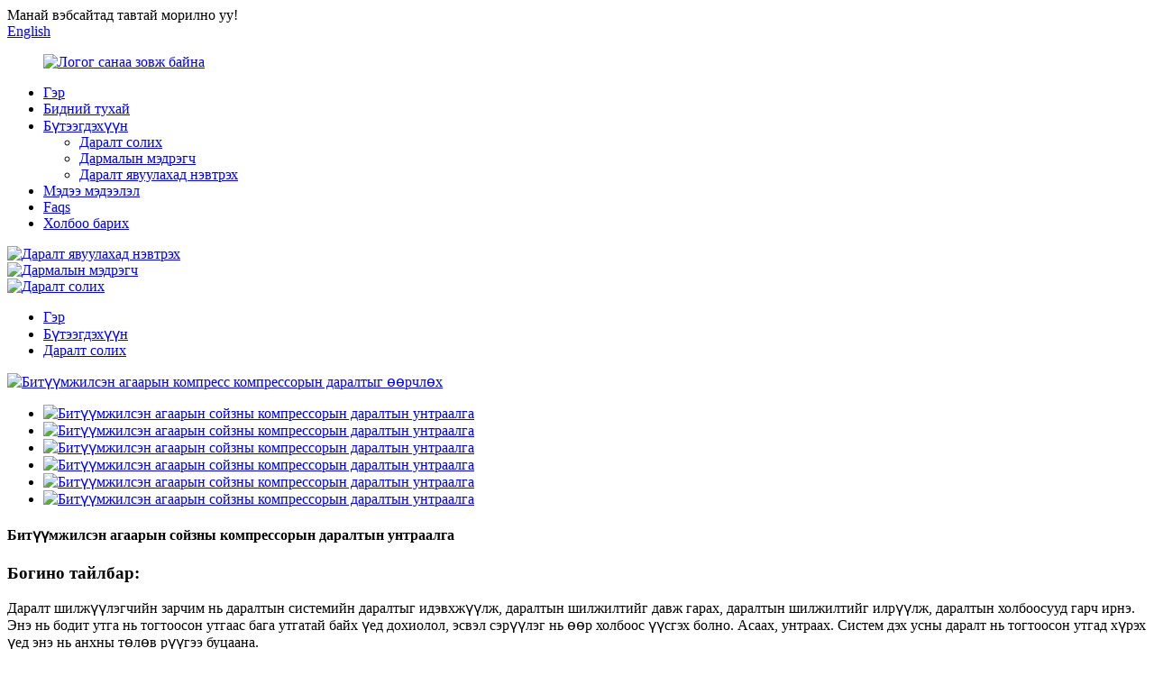

--- FILE ---
content_type: text/html
request_url: http://mn.ansi-sensor.com/sealed-airbrush-compressor-pressure-switch-product/
body_size: 16859
content:
<!DOCTYPE html> <html dir="ltr" lang="mn"> <head> <meta charset="UTF-8"/> <!-- Global site tag (gtag.js) - Google Analytics --> <script async src="https://www.googletagmanager.com/gtag/js?id=UA-212902319-71"></script> <script>
  window.dataLayer = window.dataLayer || [];
  function gtag(){dataLayer.push(arguments);}
  gtag('js', new Date());

  gtag('config', 'UA-212902319-71');
</script>  <meta http-equiv="Content-Type" content="text/html; charset=UTF-8" /> <title>Хятад битүүмжилсэн агаарын компресс компрессор даралтын унтраалга, ханган нийлүүлэгч | Болзигд</title> <meta property="fb:app_id" content="966242223397117" /> <meta name="viewport" content="width=device-width,initial-scale=1,minimum-scale=1,maximum-scale=1,user-scalable=no"> <link rel="apple-touch-icon-precomposed" href=""> <link rel="stylesheet" id="whatsappchat-css"  href="//www.globalso.top/whatsappchat/id_whatsappchat.css" type="text/css" media="all" /> <meta name="format-detection" content="telephone=no"> <meta name="apple-mobile-web-app-capable" content="yes"> <meta name="apple-mobile-web-app-status-bar-style" content="black"> <meta property="og:url" content="https://www.ansi-sensor.com/sealed-airbrush-compressor-pressure-switch-product/"/> <meta property="og:title" content="China Sealed airbrush compressor pressure switch manufacturers and suppliers | ANXIN" /> <meta property="og:description" content="1.Working pressure range: -100kpa～10Mpa, Parameter setting: The start and stop value of the pressure switch can be set according to customer requirements. All parameters are set in the factory , and cannot be adjusted after leaving the factory. If you need to adjust, please select the adjustable..."/> <meta property="og:type" content="product"/> <meta property="og:image" content="https://www.ansi-sensor.com/uploads/33.jpg"/> <meta property="og:site_name" content="https://www.ansi-sensor.com/"/> <link href="//cdn.globalso.com/ansi-sensor/style/global/style.css" rel="stylesheet" onload="this.onload=null;this.rel='stylesheet'"> <link href="//cdn.globalso.com/ansi-sensor/style/public/public.css" rel="stylesheet" onload="this.onload=null;this.rel='stylesheet'">  <link rel="shortcut icon" href="https://cdn.globalso.com/ansi-sensor/favicon1.ico" /> <meta name="author" content="gd-admin"/> <meta name="description" itemprop="description" content="1. Ажиллах даралтын хүрээ: -100KPA ~ 10MPA, Параметрийн тохиргоог үйлчлүүлэгчийн тохиргооны дагуу тохируулж болно. Бүгд" />  <meta name="keywords" itemprop="keywords" content="Агаарын хоолойг дарж агаарыг дарслах, агааржуулагчийн даралт солих, агаарын даралт унтраалга, ердийн даралтын унтраалгатай унтраалга, вакуум даралт шилж унтраа эсвэл даралт дарах шилжих унтраалттай, Venlate даралтын унтраалгатай унтраалга" />  <link rel="canonical" href="https://www.ansi-sensor.com/sealed-airbrush-compressor-pressure-switch-product/" />  <!-- Google Tag Manager --> <script>(function(w,d,s,l,i){w[l]=w[l]||[];w[l].push({'gtm.start':
new Date().getTime(),event:'gtm.js'});var f=d.getElementsByTagName(s)[0],
j=d.createElement(s),dl=l!='dataLayer'?'&l='+l:'';j.async=true;j.src=
'https://www.googletagmanager.com/gtm.js?id='+i+dl;f.parentNode.insertBefore(j,f);
})(window,document,'script','dataLayer','GTM-MT27N854');</script> <!-- End Google Tag Manager -->  <link href="//cdn.globalso.com/hide_search.css" rel="stylesheet"/><link href="//www.ansi-sensor.com/style/mn.html.css" rel="stylesheet"/><link rel="alternate" hreflang="mn" href="http://mn.ansi-sensor.com/" /></head> <body> <div class="container"> <header class="web_head">     <div class="head_top">       <div class="layout">         <div class="head_left">Манай вэбсайтад тавтай морилно уу!</div>         <div class="head_right">           <b id="btn-search" class="btn--search"></b>            <div class="change-language ensemble">   <div class="change-language-info">     <div class="change-language-title medium-title">        <div class="language-flag language-flag-en"><a href="https://www.ansi-sensor.com/"><b class="country-flag"></b><span>English</span> </a></div>        <b class="language-icon"></b>      </div> 	<div class="change-language-cont sub-content">         <div class="empty"></div>     </div>   </div> </div> <!--theme253-->                   </div>       </div>     </div>     <div class="head_layer">       <div class="layout">         <figure class="logo"><a href="/">                 <img src="https://cdn.globalso.com/ansi-sensor/logo.jpg" alt="Логог санаа зовж байна">                 </a></figure>         <nav class="nav_wrap">           <ul class="head_nav">         <li><a href="/">Гэр</a></li> <li><a href="/about-us/">Бидний тухай</a></li> <li class="current-post-ancestor current-menu-parent"><a href="/products/">Бүтээгдэхүүн</a> <ul class="sub-menu"> 	<li class="current-post-ancestor current-menu-parent"><a href="/pressure-switch/">Даралт солих</a></li> 	<li><a href="/pressure-sensor/">Дармалын мэдрэгч</a></li> 	<li><a href="/pressure-transmitter/">Даралт явуулахад нэвтрэх</a></li> </ul> </li> <li><a href="/news/">Мэдээ мэдээлэл</a></li> <li><a href="/faqs/">Faqs</a></li> <li><a href="/contact-us/">Холбоо барих</a></li>       </ul>         </nav>       </div>     </div>   </header><section class="head_slider">     <div class="swiper-wrapper">              <div class="swiper-slide"> <a href="/pressure-transmitter/"> <img src="https://cdn.globalso.com/ansi-sensor/anxin-223.jpg" alt="Даралт явуулахад нэвтрэх"/></a></div>             <div class="swiper-slide"> <a href="/pressure-sensor/"> <img src="https://cdn.globalso.com/ansi-sensor/anxin-115.jpg" alt="Дармалын мэдрэгч"/></a></div>             <div class="swiper-slide"> <a href="/pressure-switch/"> <img src="https://cdn.globalso.com/ansi-sensor/anxin-3.jpg" alt="Даралт солих"/></a></div>           </div>     <div class="slider_swiper_btns">       <div class="layout">         <div class="swiper-button-prev swiper-button-white"><span class="slide-page-box"></span></div>         <div class="swiper-button-next swiper-button-white"><span class="slide-page-box"></span></div>          </div>     </div>     <div class="slider_swiper_control">       <div class="layout">         <div class="swiper-pagination swiper-pagination-white"></div>       </div>     </div>   </section> <div class="path_bar">     <div class="layout">       <ul>        <li> <a itemprop="breadcrumb" href="/">Гэр</a></li><li> <a itemprop="breadcrumb" href="/products/" title="Products">Бүтээгдэхүүн</a> </li><li> <a itemprop="breadcrumb" href="/pressure-switch/" title="Pressure Switch">Даралт солих</a> </li></li>       </ul>     </div>   </div> <section class="web_main page_main">   <div class="layout">        <!-- product info -->       <section class="product-intro">         <div class="product-view" >            <!-- Piliang S-->                     <!-- Piliang E-->                     <div class="product-image"> <a class="cloud-zoom" id="zoom1" data-zoom="adjustX:0, adjustY:0" href="https://cdn.globalso.com/ansi-sensor/33.jpg"> <img src="https://cdn.globalso.com/ansi-sensor/33.jpg" itemprop="image" title="" alt="Битүүмжилсэн агаарын компресс компрессорын даралтыг өөрчлөх" style="width:100%" /></a> </div>                     <div class="image-additionals" style="position:relative; width:80%;">             <div class="image-additional">               <ul class="swiper-wrapper">                                 <li class="swiper-slide image-item current"> <a class="cloud-zoom-gallery item"  href="https://cdn.globalso.com/ansi-sensor/33.jpg" data-zoom="useZoom:zoom1, smallImage:https://cdn.globalso.com/ansi-sensor/33.jpg" title=""><img src="https://cdn.globalso.com/ansi-sensor/33.jpg" alt="Битүүмжилсэн агаарын сойзны компрессорын даралтын унтраалга" /></a> </li>                                 <li class="swiper-slide image-item"> <a class="cloud-zoom-gallery item"  href="https://cdn.globalso.com/ansi-sensor/DSC_00974.jpg" data-zoom="useZoom:zoom1, smallImage:https://cdn.globalso.com/ansi-sensor/DSC_00974.jpg" title=""><img src="https://cdn.globalso.com/ansi-sensor/DSC_00974.jpg" alt="Битүүмжилсэн агаарын сойзны компрессорын даралтын унтраалга" /></a> </li>                                 <li class="swiper-slide image-item"> <a class="cloud-zoom-gallery item"  href="https://cdn.globalso.com/ansi-sensor/DSC_0097.jpg" data-zoom="useZoom:zoom1, smallImage:https://cdn.globalso.com/ansi-sensor/DSC_0097.jpg" title=""><img src="https://cdn.globalso.com/ansi-sensor/DSC_0097.jpg" alt="Битүүмжилсэн агаарын сойзны компрессорын даралтын унтраалга" /></a> </li>                                 <li class="swiper-slide image-item"> <a class="cloud-zoom-gallery item"  href="https://cdn.globalso.com/ansi-sensor/DSC_00971.jpg" data-zoom="useZoom:zoom1, smallImage:https://cdn.globalso.com/ansi-sensor/DSC_00971.jpg" title=""><img src="https://cdn.globalso.com/ansi-sensor/DSC_00971.jpg" alt="Битүүмжилсэн агаарын сойзны компрессорын даралтын унтраалга" /></a> </li>                                 <li class="swiper-slide image-item"> <a class="cloud-zoom-gallery item"  href="https://cdn.globalso.com/ansi-sensor/DSC_00973.jpg" data-zoom="useZoom:zoom1, smallImage:https://cdn.globalso.com/ansi-sensor/DSC_00973.jpg" title=""><img src="https://cdn.globalso.com/ansi-sensor/DSC_00973.jpg" alt="Битүүмжилсэн агаарын сойзны компрессорын даралтын унтраалга" /></a> </li>                                 <li class="swiper-slide image-item"> <a class="cloud-zoom-gallery item"  href="https://cdn.globalso.com/ansi-sensor/6-8-60.jpg" data-zoom="useZoom:zoom1, smallImage:https://cdn.globalso.com/ansi-sensor/6-8-60.jpg" title=""><img src="https://cdn.globalso.com/ansi-sensor/6-8-60.jpg" alt="Битүүмжилсэн агаарын сойзны компрессорын даралтын унтраалга" /></a> </li>                               </ul>               <div class="swiper-pagination swiper-pagination-white"></div>             </div>             <div class="swiper-button-next swiper-button-white"></div>             <div class="swiper-button-prev swiper-button-white"></div>           </div>         </div>         <section class="product-summary">         <h1 class="page_title">Битүүмжилсэн агаарын сойзны компрессорын даралтын унтраалга</h1>           <div class="product-meta">             <h3>Богино тайлбар:</h3>             <div><p>Даралт шилжүүлэгчийн зарчим нь даралтын системийн даралтыг идэвхжүүлж, даралтын шилжилтийг давж гарах, даралтын шилжилтийг илрүүлж, даралтын холбоосууд гарч ирнэ. Энэ нь бодит утга нь тогтоосон утгаас бага утгатай байх үед дохиолол, эсвэл сэрүүлэг нь өөр холбоос үүсгэх болно. Асаах, унтраах. Систем дэх усны даралт нь тогтоосон утгад хүрэх үед энэ нь анхны төлөв рүүгээ буцаана.</p> </div>             <br />                                   </div>           <div class="product-btn-wrap"> <a href="javascript:" onclick="showMsgPop();" class="email">Бидэнд имэйл илгээх</a> <!--<a href="/downloadpdf.php?id=1645" target="_blank" rel="external nofollow"   class="pdf">Download as PDF</a>--> </div>           <div class="share-this">             <div class="addthis_sharing_toolbox"></div>             </div>         </section>       </section>       <section class="tab-content-wrap product-detail">         <div class="tab-title-bar detail-tabs">           <h2 class="tab-title title current"><span>Бүтээгдэхүүний дэлгэрэнгүй</span></h2>                                          <!--<h2 class="tab-title title"><span>FAQ</span></h2>-->                                         <h2 class="tab-title title"><span>Бүтээгдэхүүний бичиг</span></h2>                                          <h2 class="tab-title title"><span>Бичлэг</span></h2>                                                  </div>         <section class="tab-panel-wrap">           <section class="tab-panel disabled entry">             <section class="tab-panel-content">                                           <div class="fl-builder-content fl-builder-content-1645 fl-builder-content-primary fl-builder-global-templates-locked" data-post-id="1645"><div class="fl-row fl-row-full-width fl-row-bg-none fl-node-60dad8145f482" data-node="60dad8145f482"> 	<div class="fl-row-content-wrap"> 				<div class="fl-row-content fl-row-full-width fl-node-content"> 		 <div class="fl-col-group fl-node-60dad8146063d" data-node="60dad8146063d"> 			<div class="fl-col fl-node-60dad814607a3" data-node="60dad814607a3" style="width: 100%;"> 	<div class="fl-col-content fl-node-content"> 	<div class="fl-module fl-module-icon fl-node-60dad8404f1ae" data-node="60dad8404f1ae" data-animation-delay="0.0"> 	<div class="fl-module-content fl-node-content"> 		<div class="fl-icon-wrap"> 	<span class="fl-icon"> 				<i class="fi-list-thumbnails"></i>  			</span> 	 		<div class="fl-icon-text"> 				<p><span style="color: #ffffff;"><strong><span style="font-size: large;">Бүтээгдэхүүний параметрүүд</span></strong></span></p>			</div> 	</div> 	</div> </div>	</div> </div>	</div>  <div class="fl-col-group fl-node-60dad9342388f" data-node="60dad9342388f"> 			<div class="fl-col fl-node-60dad934239ce" data-node="60dad934239ce" style="width: 100%;"> 	<div class="fl-col-content fl-node-content"> 	<div class="fl-module fl-module-rich-text fl-node-60dad9342378c" data-node="60dad9342378c" data-animation-delay="0.0"> 	<div class="fl-module-content fl-node-content"> 		<div class="fl-rich-text"> 	<p><strong><span style="font-size: medium;"><span style="font-family: Helvetica;">1.</span>АЖЛЫН АЖИЛЛАГАА:</span></strong><span style="font-size: medium;"><span style="font-family: Helvetica;">-100KPA</span></span><span style="font-size: medium;"><span style="font-family: Helvetica;">~</span><span style="font-family: Helvetica;">10MPA,</span></span><span style="font-size: medium;">Параметрийн тохиргоо: Даралт шилжүүлэгчийн эхлэл, зогсоох үнэ цэнэ нь хэрэглэгчийн шаардлагын дагуу тохируулж болно. Бүх параметрүүдийг үйлдвэрт тохируулаад үйлдвэрээс гарсны дараа тохируулж болохгүй. Хэрэв та тохируулах шаардлагатай бол тохируулж болох даралт switc-г сонгоно уу</span></p> <p><span style="font-size: medium;"><strong>2. Даралтыг тэсрэх:</strong> <span style="font-family: Helvetica;">34.5mpa</span></span></p> <p><span style="font-size: medium;"><strong>3. Орчны температур:</strong>-30 ℃ ~ + 80 ℃</span></p> <p><span style="font-size: medium;"><strong>4. Системийн дунд зэргийн температур:</strong>-50 ℃ ~ ~ + 120 ℃,</span><span style="font-size: medium;">Холбоо барих маягт: Ер нь нээлттэй, хэвийн хаалттай, ганц туйл хоёр шон</span><span style="font-size: medium;">Цахилгаан интерфейс: Өөрчлөгдсөн, ихэвчлэн 1/8, 1/4, 7/16, 7/16 гэх мэт ашигладаг.</span></p> <p><span style="font-size: medium;"><strong><span style="font-family: Helvetica;">5</span>Байна уу. Цахилгаан тодорхойлолт:</strong>Ердийн цахилгаан хүчин чадал нь 24VAC, ердийн цахилгаан хүчинд 125VA ба ердийн цахилгаан хүчинд 375VA нь 120 / 240VAC байдаг</span></p> <p><span style="font-size: medium;"><strong><span style="font-family: Helvetica;">6.</span>Диэлектрик хүч:</strong>Терминал ба бүрхүүлийн хоорондох салгасан харилцагчдын хооронд ac700v / s up2000v / s</span></p> </div>	</div> </div>	</div> </div>	</div> 		</div> 	</div> </div><div class="fl-row fl-row-full-width fl-row-bg-none fl-node-60dadad272c5f" data-node="60dadad272c5f"> 	<div class="fl-row-content-wrap"> 				<div class="fl-row-content fl-row-full-width fl-node-content"> 		 <div class="fl-col-group fl-node-60dadad272f99" data-node="60dadad272f99"> 			<div class="fl-col fl-node-60dadad272fd8" data-node="60dadad272fd8" style="width: 100%;"> 	<div class="fl-col-content fl-node-content"> 	<div class="fl-module fl-module-icon fl-node-60dadad273015" data-node="60dadad273015" data-animation-delay="0.0"> 	<div class="fl-module-content fl-node-content"> 		<div class="fl-icon-wrap"> 	<span class="fl-icon"> 				<i class="fi-list-thumbnails"></i>  			</span> 	 		<div class="fl-icon-text"> 				<p><span style="color: #ffffff;"><strong><span style="font-size: large;">Бүтээгдэхүүний зураг</span></strong></span></p>			</div> 	</div> 	</div> </div>	</div> </div>	</div>  <div class="fl-col-group fl-node-615fb037d0ea0" data-node="615fb037d0ea0"> 			<div class="fl-col fl-node-615fb037d1145" data-node="615fb037d1145" style="width: 100%;"> 	<div class="fl-col-content fl-node-content"> 	<div class="fl-module fl-module-rich-text fl-node-615fb0344faee" data-node="615fb0344faee" data-animation-delay="0.0"> 	<div class="fl-module-content fl-node-content"> 		<div class="fl-rich-text"> 	<p><span style="font-size: medium;">Үйлчлүүлэгчийн шаардлагын дагуу эхлэх, зогсоох утгыг захиалах</span></p> </div>	</div> </div>	</div> </div>	</div>  <div class="fl-col-group fl-node-60dadad273052" data-node="60dadad273052"> 			<div class="fl-col fl-node-615fa68272bd4 fl-col-small" data-node="615fa68272bd4" style="width: 25%;"> 	<div class="fl-col-content fl-node-content"> 	<div class="fl-module fl-module-photo fl-node-60dc17d6b302b" data-node="60dc17d6b302b" data-animation-delay="0.0"> 	<div class="fl-module-content fl-node-content"> 		<div class="fl-photo fl-photo-align-center" itemscope itemtype="http://schema.org/ImageObject"> 	<div class="fl-photo-content fl-photo-img-jpg"> 				<img class="fl-photo-img wp-image-1649" src="//www.ansi-sensor.com/uploads/DSC_00974.jpg" alt="https://www.s.ansieiesor.com/seale-air-air-airbressor-compressorure-prompressure- СУРГУУЛЬ- СУРГУУЛЬ- СУРГАЛТ- СУРГАЛТ-" itemprop="image"  /> 		     			</div> 	</div>	</div> </div>	</div> </div>			<div class="fl-col fl-node-615fa67feaf2b fl-col-small" data-node="615fa67feaf2b" style="width: 25%;"> 	<div class="fl-col-content fl-node-content"> 	<div class="fl-module fl-module-photo fl-node-60dc17f581c28" data-node="60dc17f581c28" data-animation-delay="0.0"> 	<div class="fl-module-content fl-node-content"> 		<div class="fl-photo fl-photo-align-center" itemscope itemtype="http://schema.org/ImageObject"> 	<div class="fl-photo-content fl-photo-img-jpg"> 				<img class="fl-photo-img wp-image-1653" src="//www.ansi-sensor.com/uploads/DSC_0086.jpg" alt="https://www.s.ansieiesor.com/seale-air-air-airbressor-compressorure-prompressure- СУРГУУЛЬ- СУРГУУЛЬ- СУРГАЛТ- СУРГАЛТ-" itemprop="image"  /> 		     			</div> 	</div>	</div> </div>	</div> </div>			<div class="fl-col fl-node-615fa67d181bc fl-col-small" data-node="615fa67d181bc" style="width: 25%;"> 	<div class="fl-col-content fl-node-content"> 	<div class="fl-module fl-module-photo fl-node-60dc17e575f5f" data-node="60dc17e575f5f" data-animation-delay="0.0"> 	<div class="fl-module-content fl-node-content"> 		<div class="fl-photo fl-photo-align-center" itemscope itemtype="http://schema.org/ImageObject"> 	<div class="fl-photo-content fl-photo-img-jpg"> 				<img class="fl-photo-img wp-image-1647" src="//www.ansi-sensor.com/uploads/DSC_00971.jpg" alt="https://www.s.ansieiesor.com/seale-air-air-airbressor-compressorure-prompressure- СУРГУУЛЬ- СУРГУУЛЬ- СУРГАЛТ- СУРГАЛТ-" itemprop="image"  /> 		     			</div> 	</div>	</div> </div>	</div> </div>			<div class="fl-col fl-node-615fa67877fcf fl-col-small" data-node="615fa67877fcf" style="width: 25%;"> 	<div class="fl-col-content fl-node-content"> 	<div class="fl-module fl-module-photo fl-node-60dc17bc8d475" data-node="60dc17bc8d475" data-animation-delay="0.0"> 	<div class="fl-module-content fl-node-content"> 		<div class="fl-photo fl-photo-align-center" itemscope itemtype="http://schema.org/ImageObject"> 	<div class="fl-photo-content fl-photo-img-jpg"> 				<img class="fl-photo-img wp-image-1651" src="//www.ansi-sensor.com/uploads/6-8-60.jpg" alt="https://www.s.ansieiesor.com/seale-air-air-airbressor-compressorure-prompressure- СУРГУУЛЬ- СУРГУУЛЬ- СУРГАЛТ- СУРГАЛТ-" itemprop="image"  /> 		     			</div> 	</div>	</div> </div>	</div> </div>	</div> 		</div> 	</div> </div><div class="fl-row fl-row-full-width fl-row-bg-none fl-node-60dad97499e1b" data-node="60dad97499e1b"> 	<div class="fl-row-content-wrap"> 				<div class="fl-row-content fl-row-full-width fl-node-content"> 		 <div class="fl-col-group fl-node-60dad9749a10d" data-node="60dad9749a10d"> 			<div class="fl-col fl-node-60dad9749a14b" data-node="60dad9749a14b" style="width: 100%;"> 	<div class="fl-col-content fl-node-content"> 	<div class="fl-module fl-module-icon fl-node-60dad9749a188" data-node="60dad9749a188" data-animation-delay="0.0"> 	<div class="fl-module-content fl-node-content"> 		<div class="fl-icon-wrap"> 	<span class="fl-icon"> 				<i class="fi-list-thumbnails"></i>  			</span> 	 		<div class="fl-icon-text"> 				<p><span style="color: #ffffff;"><strong><span style="font-size: large;">Ажлын зарчим</span></strong></span></p>			</div> 	</div> 	</div> </div>	</div> </div>	</div>  <div class="fl-col-group fl-node-60dad9749a1c5" data-node="60dad9749a1c5"> 			<div class="fl-col fl-node-60dad9749a202" data-node="60dad9749a202" style="width: 100%;"> 	<div class="fl-col-content fl-node-content"> 	<div class="fl-module fl-module-rich-text fl-node-60dad9749a23f" data-node="60dad9749a23f" data-animation-delay="0.0"> 	<div class="fl-module-content fl-node-content"> 		<div class="fl-rich-text"> 	<p><span style="font-size: medium;">Даралт шилжүүлэгчийн зарчим нь даралтын системийн даралтыг идэвхжүүлж, даралтын шилжилтийг давж гарах, даралтын шилжилтийг илрүүлж, даралтын холбоосууд гарч ирнэ. Энэ нь бодит утга нь тогтоосон утгаас бага утгатай байх үед дохиолол, эсвэл сэрүүлэг нь өөр холбоос үүсгэх болно. Асаах, унтраах. Систем дэх усны даралт нь тогтоосон үнэ цэнэтэй болоход энэ нь анхны байдалд нь эргэж ирдэг,</span></p> </div>	</div> </div>	</div> </div>	</div> 		</div> 	</div> </div><div class="fl-row fl-row-full-width fl-row-bg-none fl-node-60dadfe07547a" data-node="60dadfe07547a"> 	<div class="fl-row-content-wrap"> 				<div class="fl-row-content fl-row-full-width fl-node-content"> 		 <div class="fl-col-group fl-node-60dadfe075be4" data-node="60dadfe075be4"> 			<div class="fl-col fl-node-60dadfe075c22" data-node="60dadfe075c22" style="width: 100%;"> 	<div class="fl-col-content fl-node-content"> 	<div class="fl-module fl-module-icon fl-node-60dadfe075c5f" data-node="60dadfe075c5f" data-animation-delay="0.0"> 	<div class="fl-module-content fl-node-content"> 		<div class="fl-icon-wrap"> 	<span class="fl-icon"> 				<i class="fi-list-thumbnails"></i>  			</span> 	 		<div class="fl-icon-text"> 				<p><span style="color: #ffffff;"><strong><span style="font-size: large;">Хэрэгжүүлэх</span></strong></span></p>			</div> 	</div> 	</div> </div>	</div> </div>	</div>  <div class="fl-col-group fl-node-60dadfe075c9c" data-node="60dadfe075c9c"> 			<div class="fl-col fl-node-60dadfe075cd9" data-node="60dadfe075cd9" style="width: 100%;"> 	<div class="fl-col-content fl-node-content"> 	<div class="fl-module fl-module-rich-text fl-node-60dae04be271d" data-node="60dae04be271d" data-animation-delay="0.0"> 	<div class="fl-module-content fl-node-content"> 		<div class="fl-rich-text"> 	<p><span style="font-size: medium;">Бүтээгдэхүүн нь олон тооны програм хангамж, Агаарын шахалт, агаарын шахалтад, aceault.seawn, агаарт, ус, ус, ус, ус, ус, ус, ус, ус,</span></p> </div>	</div> </div>	</div> </div>	</div> 		</div> 	</div> </div><div class="fl-row fl-row-full-width fl-row-bg-none fl-node-615fa6d6dfd86" data-node="615fa6d6dfd86"> 	<div class="fl-row-content-wrap"> 				<div class="fl-row-content fl-row-full-width fl-node-content"> 		 <div class="fl-col-group fl-node-615fa6d6e01cd" data-node="615fa6d6e01cd"> 			<div class="fl-col fl-node-615fa6d6e020c" data-node="615fa6d6e020c" style="width: 100%;"> 	<div class="fl-col-content fl-node-content"> 	<div class="fl-module fl-module-icon fl-node-615fa6d6e0249" data-node="615fa6d6e0249" data-animation-delay="0.0"> 	<div class="fl-module-content fl-node-content"> 		<div class="fl-icon-wrap"> 	<span class="fl-icon"> 				<i class="fi-list-thumbnails"></i>  			</span> 	 		<div class="fl-icon-text"> 				<p><span style="color: #ffffff;"><strong><span style="font-size: large;">Ан тэмдэгт</span></strong></span></p>			</div> 	</div> 	</div> </div>	</div> </div>	</div>  <div class="fl-col-group fl-node-615fa6d6e0286" data-node="615fa6d6e0286"> 			<div class="fl-col fl-node-615fa6d6e02c4" data-node="615fa6d6e02c4" style="width: 100%;"> 	<div class="fl-col-content fl-node-content"> 	<div class="fl-module fl-module-rich-text fl-node-615fa6d6e0301" data-node="615fa6d6e0301" data-animation-delay="0.0"> 	<div class="fl-module-content fl-node-content"> 		<div class="fl-rich-text"> 	<p><span style="font-size: medium;"><span style="font-family: Helvetica;">1.</span>Өндөр чанартай суурилуулсан суурилуулсан хушуу, эмзэг хариу, өндөр нарийвчлалтай хариу үйлдэл, өндөр нарийвчлалтай</span></p> <p><span style="font-size: medium;"><span style="font-family: Calibri;">2.</span>Даралтын утгыг хэрэглэгчийн шаардлагын дагуу дур зоргоороо тааруулж болно</span></p> <p><span style="font-size: medium;"><span style="font-family: Helvetica;">3.</span>Энгийн бүтэц, хямд өртөгтэй, тогтвортой байдал, тогтвортой байдал, урт наслалт</span></p> <p><span style="font-size: medium;"><span style="font-family: Calibri;">4.</span>Олон төрлийн хэлбэр, материалыг авах боломжтой</span></p> <p><span style="font-size: medium;"><span style="font-family: Calibri;">5.</span>Бүтээгдэхүүний амьдрал нь үйлчлүүлэгчдэд 100,000-500,000 удаа үйлчлүүлэгчдийг сонгох явдал юм</span></p> <p><span style="font-size: medium;"><span style="font-family: Calibri;">6.</span>Өндөр хүчдэл, өндөр одоогийн болон өнөөгийн өндөр бүтээгдэхүүн нь заавал биш юм</span></p> </div>	</div> </div>	</div> </div>	</div> 		</div> 	</div> </div><div class="fl-row fl-row-full-width fl-row-bg-none fl-node-60dae2d22c3b9" data-node="60dae2d22c3b9"> 	<div class="fl-row-content-wrap"> 				<div class="fl-row-content fl-row-full-width fl-node-content"> 		 <div class="fl-col-group fl-node-60dae2d22cc18" data-node="60dae2d22cc18"> 			<div class="fl-col fl-node-60dae2d22cc56" data-node="60dae2d22cc56" style="width: 100%;"> 	<div class="fl-col-content fl-node-content"> 	<div class="fl-module fl-module-icon fl-node-60dae2d22cc93" data-node="60dae2d22cc93" data-animation-delay="0.0"> 	<div class="fl-module-content fl-node-content"> 		<div class="fl-icon-wrap"> 	<span class="fl-icon"> 				<i class="fi-list-thumbnails"></i>  			</span> 	 		<div class="fl-icon-text"> 				<p><span style="color: #ffffff;"><strong><span style="font-size: large;">Холбоотой бүтээгдэхүүний зөвлөмж</span></strong></span></p>			</div> 	</div> 	</div> </div>	</div> </div>	</div>  <div class="fl-col-group fl-node-61dbbe2c01887" data-node="61dbbe2c01887"> 			<div class="fl-col fl-node-61dbbe2c01b82 fl-col-small fl-col-has-cols" data-node="61dbbe2c01b82" style="width: 16.65%;"> 	<div class="fl-col-content fl-node-content"> 	 <div class="fl-col-group fl-node-61dbbf3f368de fl-col-group-nested" data-node="61dbbf3f368de"> 			<div class="fl-col fl-node-60ed4c9c9cb0d" data-node="60ed4c9c9cb0d" style="width: 100%;"> 	<div class="fl-col-content fl-node-content"> 	<div class="fl-module fl-module-photo fl-node-61dbbe4b5af8a" data-node="61dbbe4b5af8a" data-animation-delay="0.0"> 	<div class="fl-module-content fl-node-content"> 		<div class="fl-photo fl-photo-align-center" itemscope itemtype="http://schema.org/ImageObject"> 	<div class="fl-photo-content fl-photo-img-jpg"> 				<a href="/vacuum-adjustable-low-and-high-pressure-switch-product/" target="_self" itemprop="url"> 				<img class="fl-photo-img wp-image-1656" src="//www.ansi-sensor.com/uploads/4-29-111.jpg" alt="https://www.san.ansie-sensor.com/vacuum-Alum-Aldable-dightable-digh-heigh-hightrusture-preaduct-" itemprop="image"  /> 				</a> 		     			</div> 	</div>	</div> </div>	</div> </div>	</div> 	</div> </div>			<div class="fl-col fl-node-60ed4c9c9cb51 fl-col-small" data-node="60ed4c9c9cb51" style="width: 16.65%;"> 	<div class="fl-col-content fl-node-content"> 	<div class="fl-module fl-module-photo fl-node-60ed4d348bf6e" data-node="60ed4d348bf6e" data-animation-delay="0.0"> 	<div class="fl-module-content fl-node-content"> 		<div class="fl-photo fl-photo-align-center" itemscope itemtype="http://schema.org/ImageObject"> 	<div class="fl-photo-content fl-photo-img-jpg"> 				<img class="fl-photo-img wp-image-1659" src="//www.ansi-sensor.com/uploads/5-27-191.jpg" alt="https://www.sw.ansie-sentroror.com/adjustable-vustable-vutable-Arum-Arum-wardue-watewaruct-swituctuct-" itemprop="image"  /> 		     			</div> 	</div>	</div> </div>	</div> </div>			<div class="fl-col fl-node-60ed4c9c9cb90 fl-col-small" data-node="60ed4c9c9cb90" style="width: 16.65%;"> 	<div class="fl-col-content fl-node-content"> 	<div class="fl-module fl-module-photo fl-node-60ed4d553a388" data-node="60ed4d553a388" data-animation-delay="0.0"> 	<div class="fl-module-content fl-node-content"> 		<div class="fl-photo fl-photo-align-center" itemscope itemtype="http://schema.org/ImageObject"> 	<div class="fl-photo-content fl-photo-img-jpg"> 				<a href="/pressure-switch-for-air-conditioning-refrigeration-system-product/" target="_self" itemprop="url"> 				<img class="fl-photo-img wp-image-1661" src="//www.ansi-sensor.com/uploads/5-27-194.jpg" alt="https://www.s.sansie-sensor.com/pashicator.com/wardudor-witch-witch-Ardications-rondication-Refording-Refighting-Refrighting-Refighting-" itemprop="image"  /> 				</a> 		     			</div> 	</div>	</div> </div>	</div> </div>			<div class="fl-col fl-node-60ed4d9d2f2c5 fl-col-small" data-node="60ed4d9d2f2c5" style="width: 16.65%;"> 	<div class="fl-col-content fl-node-content"> 	<div class="fl-module fl-module-photo fl-node-615fa3ac31512" data-node="615fa3ac31512" data-animation-delay="0.0"> 	<div class="fl-module-content fl-node-content"> 		<div class="fl-photo fl-photo-align-center" itemscope itemtype="http://schema.org/ImageObject"> 	<div class="fl-photo-content fl-photo-img-jpg"> 				<a href="/pump-and-compressor-high-low-pressure-switch-product/" target="_self" itemprop="url"> 				<img class="fl-photo-img wp-image-1660" src="//www.ansi-sensor.com/uploads/5-27-193.jpg" alt="https://www.sw.ansio-sensor.com/pumpsoror.com/pump-Ald-And-Ampherportor-hightrportor-warde-lighporture-warductuct-Pressuctuct-" itemprop="image"  /> 				</a> 		     			</div> 	</div>	</div> </div>	</div> </div>			<div class="fl-col fl-node-60ed4d9d2f308 fl-col-small" data-node="60ed4d9d2f308" style="width: 16.65%;"> 	<div class="fl-col-content fl-node-content"> 	<div class="fl-module fl-module-photo fl-node-60ed4d53579eb" data-node="60ed4d53579eb" data-animation-delay="0.0"> 	<div class="fl-module-content fl-node-content"> 		<div class="fl-photo fl-photo-align-center" itemscope itemtype="http://schema.org/ImageObject"> 	<div class="fl-photo-content fl-photo-img-jpg"> 				<a href="/adjustable-differential-air-pressure-switch-product/" target="_self" itemprop="url"> 				<img class="fl-photo-img wp-image-1860" src="//www.ansi-sensor.com/uploads/DSC_0127.jpg" alt="https://www.s.ansie-sensoror.com/avituptable.cardable-duptable-ArceAplet-wifice-Wiase-witchue-Pressuctuctuct/" itemprop="image"  /> 				</a> 		     			</div> 	</div>	</div> </div>	</div> </div>			<div class="fl-col fl-node-615fa3ae86b69 fl-col-small" data-node="615fa3ae86b69" style="width: 16.65%;"> 	<div class="fl-col-content fl-node-content"> 	<div class="fl-module fl-module-photo fl-node-60ed4d5722f56" data-node="60ed4d5722f56" data-animation-delay="0.0"> 	<div class="fl-module-content fl-node-content"> 		<div class="fl-photo fl-photo-align-center" itemscope itemtype="http://schema.org/ImageObject"> 	<div class="fl-photo-content fl-photo-img-jpg"> 				<a href="/air-pressure-switch-rated-105-135-90-120-150-180-160-200psi-product/" target="_self" itemprop="url"> 				<img class="fl-photo-img wp-image-1657" src="//www.ansi-sensor.com/uploads/5-22-282.jpg" alt="https://www.s.ansio-sensor.com/air-25-10-90-190-190-190-190-180-180-260-260-260-200-UPPIOUNE/" itemprop="image"  /> 				</a> 		     			</div> 	</div>	</div> </div>	</div> </div>	</div> 		</div> 	</div> </div></div>                            <div class="clear"></div>                                                         <hr>               <li><b>Өмнөх:</b>                 <a href="/single-pole-single-throw-automatic-reset-pressure-controller-product/" rel="prev">Ганц туйлд ганц удаа шидэх автоматаар дахин тохируулах даралтын хянагч</a>              </li>               <li><b>Дараа дараагийн:</b>                 <a href="/pressure-switch-with-pressure-range-of-100kpa-10mpa-product/" rel="next">Даралтатын даралтыг даралтаар шилжүүлэх - 100kpa ~ 10mpa</a>              </li>               <hr>                           </section>           </section>                                          <!--<section class="tab-panel disabled entry">-->           <!--  <section class="tab-panel-content">  </section>-->           <!--</section>-->                                                                <section class="tab-panel disabled entry">             <section class="tab-panel-content">               <li><a href="/air-pressure-switch/" rel="tag">Агаарын даралтын унтраалга</a></li><li><a href="/air-ride-pressure-switch/" rel="tag">Агаарын аялалын даралтын унтраалга</a></li><li><a href="/air-tank-pressure-switch/" rel="tag">Агаарын савны даралтын унтраалга</a></li><li><a href="/airbrush-compressor-pressure-switch/" rel="tag">Агаарын сойз компрессорын даралтын унтраалга</a></li><li><a href="/airbrush-pressure-switch/" rel="tag">Агаарын сойзны даралтын унтраалга</a></li><li><a href="/negative-pressure-switch/" rel="tag">Сөрөг даралтын унтраалга</a></li><li><a href="/normally-closed-pressure-switch/" rel="tag">Ердийн хаалттай даралтын унтраалга</a></li><li><a href="/normally-open-pressure-switch/" rel="tag">Ердийн нээлттэй даралтын унтраалга</a></li><li><a href="/pneumatic-pressure-switch/" rel="tag">Хөшүүргийн даралтын унтраалга</a></li><li><a href="/vacuum-pressure-switch/" rel="tag">Вакуум даралт шилжүүлэгч</a></li>            </section>           </section>                                                                        <section class="tab-panel disabled entry">             <section class="tab-panel-content"> <p>11</p>  </section>           </section>                                                   </section>       </section>       <section id="send-email" class="inquiry-form-wrap ct-inquiry-form"><script type="text/javascript" src="//www.globalso.site/form.js"></script><div class="ad_prompt">Зурвасаа энд бичээд бидэнд илгээнэ үү</div></section>       <div class="goods-may-like">         <h2 class="title">Холбоотой бүтээгдэхүүний зөвлөмж</h2>         <div class="layer-bd">             <div class="swiper-slider">         <ul class="swiper-wrapper">                               <li class="swiper-slide product_item">             <figure> <span class="item_img"> <img src="https://cdn.globalso.com/ansi-sensor/272-300x300.jpg" alt="Бүрэн автомат усны насосны даралтын унтраалга"><a href="/full-automatic-water-pump-pressure-switch-product/" title="Full Automatic Water Pump Pressure Switch"></a> </span>               <figcaption>                 <h3 class="item_title"><a href="/full-automatic-water-pump-pressure-switch-product/" title="Full Automatic Water Pump Pressure Switch">Бүрэн автомат усны насосны даралтын унтраалга</a></h3>               </figcaption>             </figure>           </li>                     <li class="swiper-slide product_item">             <figure> <span class="item_img"> <img src="https://cdn.globalso.com/ansi-sensor/IMG_2528-300x300.jpg" alt="Тохируулж болох вакуум агаар, усны даралтын унтраалга"><a href="/adjustable-vacuum-air-and-water-pressure-switch-product/" title="adjustable vacuum air and water pressure switch"></a> </span>               <figcaption>                 <h3 class="item_title"><a href="/adjustable-vacuum-air-and-water-pressure-switch-product/" title="adjustable vacuum air and water pressure switch">Тохируулж болох вакуум агаар, усны даралтын унтраалга</a></h3>               </figcaption>             </figure>           </li>                     <li class="swiper-slide product_item">             <figure> <span class="item_img"> <img src="https://cdn.globalso.com/ansi-sensor/6-binary-compressor-control-switch-300x300.jpg" alt="Хөргөлтийн системд даралтын унтраалга"><a href="/pressure-switch-for-refrigeration-system-product/" title="Pressure Switch For Refrigeration System"></a> </span>               <figcaption>                 <h3 class="item_title"><a href="/pressure-switch-for-refrigeration-system-product/" title="Pressure Switch For Refrigeration System">Хөргөлтийн системд даралтын унтраалга</a></h3>               </figcaption>             </figure>           </li>                     <li class="swiper-slide product_item">             <figure> <span class="item_img"> <img src="https://cdn.globalso.com/ansi-sensor/5-27-37-300x300.jpg" alt="Тохируулж болох вакуум даралт унтрах нь агааржуулагч компрессорыг хамгаалах болно"><a href="/adjustable-vacuum-pressure-switch-protect-air-condition-compressor-product/" title="adjustable vacuum pressure switch protect air condition compressor"></a> </span>               <figcaption>                 <h3 class="item_title"><a href="/adjustable-vacuum-pressure-switch-protect-air-condition-compressor-product/" title="adjustable vacuum pressure switch protect air condition compressor">Тохируулах вакуум даралт солих унтраалга нь Агаарыг хамгаалдаг ...</a></h3>               </figcaption>             </figure>           </li>                     <li class="swiper-slide product_item">             <figure> <span class="item_img"> <img src="https://cdn.globalso.com/ansi-sensor/5_副本-300x300.jpg" alt="Агааржуулагч хөргөлтийн системд даралтын шилжилт"><a href="/pressure-switch-for-air-conditioning-refrigeration-system-product/" title="Pressure Switch For Air Conditioning Refrigeration System"></a> </span>               <figcaption>                 <h3 class="item_title"><a href="/pressure-switch-for-air-conditioning-refrigeration-system-product/" title="Pressure Switch For Air Conditioning Refrigeration System">Агааржуулагч хөргөлтийн даралтын шилжилт ...</a></h3>               </figcaption>             </figure>           </li>                     <li class="swiper-slide product_item">             <figure> <span class="item_img"> <img src="https://cdn.globalso.com/ansi-sensor/low-pressure-switch-hvac-300x300.jpg" alt="шахуурга ба компрессор өндөр бага даралттай унтраалга"><a href="/pump-and-compressor-high-low-pressure-switch-product/" title="pump and compressor high low pressure switch"></a> </span>               <figcaption>                 <h3 class="item_title"><a href="/pump-and-compressor-high-low-pressure-switch-product/" title="pump and compressor high low pressure switch">шахуурга ба компрессор өндөр бага даралттай унтраалга</a></h3>               </figcaption>             </figure>           </li>                             </ul>         </div>         <div class="swiper-control">               <span class="swiper-button-prev"></span>               <span class="swiper-button-next"></span>             </div>             </div>       </div>        </div> </section> <div class="clear"></div> <footer class="web_footer">     <section class="foot_service" style="background-image: url(//cdn.globalso.com/ansi-sensor/style/global/img/demo/footer_bg.jpg)">       <div class="layout">         <div class="foot_items">           <div class="foot_item wow fadeInLeftA" data-wow-delay=".1s">             <div class="foot_item_hd">               <h2 class="title">Холбоо барих</h2>             </div>             <div class="foot_item_bd">               <ul class="foot_contact_list">                <li class="contact_item">                  <i class="contact_ico contact_ico_local"></i>                  <div class="contact_txt">                     <div class="item_val">№519 Zhaoshen Road, zhenjiang New Дүүрэг</div>                </div>                </li>                <li class="contact_item">                  <i class="contact_ico contact_ico_tel"></i>                  <div class="contact_txt">                  <div class="item_val"><a class="tel_link" href="tel:+86 13656122325"><span class="item_label">УЗ:</span><span class="item_val">+86 13656122225</span></a></div>                </div>                </li>                <li class="contact_item">                  <i class="contact_ico contact_ico_email"></i>                  <div class="contact_txt">                    <div class="item_val"><a href="javascript:" class="add_email12"><span class="item_label">5бар:</span><span class="item_val">elaine@ansi-sensor.com</span></a></div>                </div>                </li>                <li class="contact_item">                  <i class="contact_ico contact_ico_fax"></i>                  <div class="contact_txt">                     <div class="item_val"><span class="item_label">WhatsApp:</span><span class="item_val">1365612225</span></div>                </div>                </li>               </ul>             </div>           </div>           <div class="foot_item wow fadeInLeftA" data-wow-delay=".2s">             <div class="foot_item_hd">               <h2 class="title">Nуун сүлжээл</h2>             </div>             <div class="foot_item_bd">               <div class="company_subscribe">                 <h3 class="subscribe_tit">Манай бүтээгдэхүүн, праймелистуудын талаар лавлагаа авахын тулд биднээс имэйлээ үлдээнэ үү, бид 24 цагийн дотор холбоо барих болно.</h3>                 <div class="learn_more">                   <a href="javascript:" class="sys_btn button">Одоо залгах</a>                 </div>               </div>             </div>           </div>           <div class="foot_item foot_item_follow wow fadeInLeftA" data-wow-delay=".3s">             <div class="foot_item_hd">               <h2 class="title">Нийгмийн</h2>             </div>             <div class="foot_item_bd">               <ul class="foot_sns">                               <li><a target="_blank" href=""><img src="https://cdn.globalso.com/ansi-sensor/sns06.png" alt="YouTube"></a></li>                             <li><a target="_blank" href=""><img src="https://cdn.globalso.com/ansi-sensor/sns05.png" alt="тиамтер"></a></li>                             <li><a target="_blank" href=""><img src="https://cdn.globalso.com/ansi-sensor/sns03.png" alt="Лингай даавуу"></a></li>                             <li><a target="_blank" href=""><img src="https://cdn.globalso.com/ansi-sensor/sns02.png" alt="Фэйс энд Фorik"></a></li>                             </ul>             </div>           </div>         </div>       </div>     </section>     <section class="foot_bar">       <div class="layout">         <div class="copyright">© Зохиогчийн эрх: 2010-202-2021: Бүх эрх хамгаалагдсан.<!--<script type="text/javascript" src="//www.globalso.site/livechat.js"></script> -->         <a href="/featured/">Халуун бүтээгдэхүүн</a>, <a href="/sitemap.xml">Сайтмап</a> <br><a href='/hvac-pressure-switch/' title='Hvac Pressure Switch'>HVAC-ийн даралтын унтраалга</a>,  <a href='/differential-air-pressure-sensor/' title='Differential Air Pressure Sensor'>Агаарын агаарын даралтын мэдрэгч</a>,  <a href='/air-suspension-pressure-sensor/' title='Air Suspension Pressure Sensor'>Агаарын түдгэлзүүлэлтийн даралтын мэдрэгч</a>,  <a href='/pressure-sensor/' title='Pressure Sensor'>Дармалын мэдрэгч</a>,  <a href='/hydraulic-pressure-sensor/' title='Hydraulic Pressure Sensor'>Гидравлик даралтын мэдрэгч</a>,  <a href='/pressure-measurement-sensor/' title='Pressure Measurement Sensor'>Даралтын хэмжилтийн хэт мэдрэгч</a>,         </div>       </div>     </section>       </footer> <aside class="scrollsidebar" id="scrollsidebar">   <div class="side_content">     <div class="side_list">       <header class="hd"><img src="//cdn.globalso.com/title_pic.png" alt="Онлайн inuiry"/></header>       <div class="cont">         <li><a class="email" href="javascript:" onclick="showMsgPop();">И-мэйл илгээх</a></li>         <li class="side_erweima"><img src="//cdn.globalso.com/ansi-sensor/bac6be8f.jpg"></li>         <li class="side_erweima"><img src="//cdn.globalso.com/ansi-sensor/ae6e753d.jpg"></li>                                       </div>             <div class="t-code"> <a href=""><img width="120px" src="https://cdn.globalso.com/ansi-sensor/WhatsApp.png" alt=""></a><br/>         <center>Дотоодс</center>       </div>                   <div class="side_title"><a  class="close_btn"><span>x</span></a></div>     </div>   </div>   <div class="show_btn"></div> </aside> <div class="inquiry-pop-bd">   <div class="inquiry-pop"> <i class="ico-close-pop" onclick="hideMsgPop();"></i>      <script type="text/javascript" src="//www.globalso.site/form.js"></script>    </div> </div> </div> <div class="web-search"> <b id="btn-search-close" class="btn--search-close"></b>   <div style=" width:100%">     <div class="head-search">       <form  action="/search.php" method="get">           <input class="search-ipt" type="text" placeholder="Start Typing..."  name="s" id="s" />           <input type="hidden" name="cat" value="490"/>           <input class="search-btn" type="submit"  id="searchsubmit" value="" />         <span class="search-attr">Хайлт хийх эсвэл хаахын тулд ENTER дарна уу</span>         </form>     </div>   </div> </div> <div id="mo_whatsapp"> <a target="_blank" class="whatsapp_1" href="https://api.whatsapp.com/send?phone=8613656122325">                   <div class="whatsapp_1 whatsapp whatsapp-bottom left" style="background-color: #25d366;">                         <span class="whatsapp_1"  style="background-color: #25d366" >                             <i class="whatsapp_1 whatsapp-icon" style="padding-right:0px!important;"></i>WhatsApp онлайн чат!</span>                     </div> </a> </div>  <script type="text/javascript" src="//cdn.globalso.com/ansi-sensor/style/global/js/jquery.min.js"></script>  <script type="text/javascript" src="//cdn.globalso.com/ansi-sensor/style/global/js/common.js"></script> <script type="text/javascript" src="//cdn.globalso.com/ansi-sensor/style/public/public.js"></script>  <script type="text/javascript" src="//www.globalso.site/livechat.js"></script>  <!-- Google Tag Manager (noscript) --> <noscript><iframe src="https://www.googletagmanager.com/ns.html?id=GTM-MT27N854" height="0" width="0" style="display:none;visibility:hidden"></iframe></noscript> <!-- End Google Tag Manager (noscript) -->  <!--[if lt IE 9]> <script src="//cdn.globalso.com/ansi-sensor/style/global/js/html5.js"></script> <![endif]--> <script type="text/javascript">

if(typeof jQuery == 'undefined' || typeof jQuery.fn.on == 'undefined') {
	document.write('<script src="https://www.ansi-sensor.com/wp-content/plugins/bb-plugin/js/jquery.js"><\/script>');
	document.write('<script src="https://www.ansi-sensor.com/wp-content/plugins/bb-plugin/js/jquery.migrate.min.js"><\/script>');
}

</script><ul class="prisna-wp-translate-seo" id="prisna-translator-seo"><li class="language-flag language-flag-en"><a href="https://www.ansi-sensor.com/sealed-airbrush-compressor-pressure-switch-product/" title="English" target="_blank"><b class="country-flag"></b><span>English</span></a></li><li class="language-flag language-flag-fr"><a href="http://fr.ansi-sensor.com/sealed-airbrush-compressor-pressure-switch-product/" title="French" target="_blank"><b class="country-flag"></b><span>French</span></a></li><li class="language-flag language-flag-de"><a href="http://de.ansi-sensor.com/sealed-airbrush-compressor-pressure-switch-product/" title="German" target="_blank"><b class="country-flag"></b><span>German</span></a></li><li class="language-flag language-flag-pt"><a href="http://pt.ansi-sensor.com/sealed-airbrush-compressor-pressure-switch-product/" title="Portuguese" target="_blank"><b class="country-flag"></b><span>Portuguese</span></a></li><li class="language-flag language-flag-es"><a href="http://es.ansi-sensor.com/sealed-airbrush-compressor-pressure-switch-product/" title="Spanish" target="_blank"><b class="country-flag"></b><span>Spanish</span></a></li><li class="language-flag language-flag-ru"><a href="http://ru.ansi-sensor.com/sealed-airbrush-compressor-pressure-switch-product/" title="Russian" target="_blank"><b class="country-flag"></b><span>Russian</span></a></li><li class="language-flag language-flag-ja"><a href="http://ja.ansi-sensor.com/sealed-airbrush-compressor-pressure-switch-product/" title="Japanese" target="_blank"><b class="country-flag"></b><span>Japanese</span></a></li><li class="language-flag language-flag-ko"><a href="http://ko.ansi-sensor.com/sealed-airbrush-compressor-pressure-switch-product/" title="Korean" target="_blank"><b class="country-flag"></b><span>Korean</span></a></li><li class="language-flag language-flag-ar"><a href="http://ar.ansi-sensor.com/sealed-airbrush-compressor-pressure-switch-product/" title="Arabic" target="_blank"><b class="country-flag"></b><span>Arabic</span></a></li><li class="language-flag language-flag-ga"><a href="http://ga.ansi-sensor.com/sealed-airbrush-compressor-pressure-switch-product/" title="Irish" target="_blank"><b class="country-flag"></b><span>Irish</span></a></li><li class="language-flag language-flag-el"><a href="http://el.ansi-sensor.com/sealed-airbrush-compressor-pressure-switch-product/" title="Greek" target="_blank"><b class="country-flag"></b><span>Greek</span></a></li><li class="language-flag language-flag-tr"><a href="http://tr.ansi-sensor.com/sealed-airbrush-compressor-pressure-switch-product/" title="Turkish" target="_blank"><b class="country-flag"></b><span>Turkish</span></a></li><li class="language-flag language-flag-it"><a href="http://it.ansi-sensor.com/sealed-airbrush-compressor-pressure-switch-product/" title="Italian" target="_blank"><b class="country-flag"></b><span>Italian</span></a></li><li class="language-flag language-flag-da"><a href="http://da.ansi-sensor.com/sealed-airbrush-compressor-pressure-switch-product/" title="Danish" target="_blank"><b class="country-flag"></b><span>Danish</span></a></li><li class="language-flag language-flag-ro"><a href="http://ro.ansi-sensor.com/sealed-airbrush-compressor-pressure-switch-product/" title="Romanian" target="_blank"><b class="country-flag"></b><span>Romanian</span></a></li><li class="language-flag language-flag-id"><a href="http://id.ansi-sensor.com/sealed-airbrush-compressor-pressure-switch-product/" title="Indonesian" target="_blank"><b class="country-flag"></b><span>Indonesian</span></a></li><li class="language-flag language-flag-cs"><a href="http://cs.ansi-sensor.com/sealed-airbrush-compressor-pressure-switch-product/" title="Czech" target="_blank"><b class="country-flag"></b><span>Czech</span></a></li><li class="language-flag language-flag-af"><a href="http://af.ansi-sensor.com/sealed-airbrush-compressor-pressure-switch-product/" title="Afrikaans" target="_blank"><b class="country-flag"></b><span>Afrikaans</span></a></li><li class="language-flag language-flag-sv"><a href="http://sv.ansi-sensor.com/sealed-airbrush-compressor-pressure-switch-product/" title="Swedish" target="_blank"><b class="country-flag"></b><span>Swedish</span></a></li><li class="language-flag language-flag-pl"><a href="http://pl.ansi-sensor.com/sealed-airbrush-compressor-pressure-switch-product/" title="Polish" target="_blank"><b class="country-flag"></b><span>Polish</span></a></li><li class="language-flag language-flag-eu"><a href="http://eu.ansi-sensor.com/sealed-airbrush-compressor-pressure-switch-product/" title="Basque" target="_blank"><b class="country-flag"></b><span>Basque</span></a></li><li class="language-flag language-flag-ca"><a href="http://ca.ansi-sensor.com/sealed-airbrush-compressor-pressure-switch-product/" title="Catalan" target="_blank"><b class="country-flag"></b><span>Catalan</span></a></li><li class="language-flag language-flag-eo"><a href="http://eo.ansi-sensor.com/sealed-airbrush-compressor-pressure-switch-product/" title="Esperanto" target="_blank"><b class="country-flag"></b><span>Esperanto</span></a></li><li class="language-flag language-flag-hi"><a href="http://hi.ansi-sensor.com/sealed-airbrush-compressor-pressure-switch-product/" title="Hindi" target="_blank"><b class="country-flag"></b><span>Hindi</span></a></li><li class="language-flag language-flag-lo"><a href="http://lo.ansi-sensor.com/sealed-airbrush-compressor-pressure-switch-product/" title="Lao" target="_blank"><b class="country-flag"></b><span>Lao</span></a></li><li class="language-flag language-flag-sq"><a href="http://sq.ansi-sensor.com/sealed-airbrush-compressor-pressure-switch-product/" title="Albanian" target="_blank"><b class="country-flag"></b><span>Albanian</span></a></li><li class="language-flag language-flag-am"><a href="http://am.ansi-sensor.com/sealed-airbrush-compressor-pressure-switch-product/" title="Amharic" target="_blank"><b class="country-flag"></b><span>Amharic</span></a></li><li class="language-flag language-flag-hy"><a href="http://hy.ansi-sensor.com/sealed-airbrush-compressor-pressure-switch-product/" title="Armenian" target="_blank"><b class="country-flag"></b><span>Armenian</span></a></li><li class="language-flag language-flag-az"><a href="http://az.ansi-sensor.com/sealed-airbrush-compressor-pressure-switch-product/" title="Azerbaijani" target="_blank"><b class="country-flag"></b><span>Azerbaijani</span></a></li><li class="language-flag language-flag-be"><a href="http://be.ansi-sensor.com/sealed-airbrush-compressor-pressure-switch-product/" title="Belarusian" target="_blank"><b class="country-flag"></b><span>Belarusian</span></a></li><li class="language-flag language-flag-bn"><a href="http://bn.ansi-sensor.com/sealed-airbrush-compressor-pressure-switch-product/" title="Bengali" target="_blank"><b class="country-flag"></b><span>Bengali</span></a></li><li class="language-flag language-flag-bs"><a href="http://bs.ansi-sensor.com/sealed-airbrush-compressor-pressure-switch-product/" title="Bosnian" target="_blank"><b class="country-flag"></b><span>Bosnian</span></a></li><li class="language-flag language-flag-bg"><a href="http://bg.ansi-sensor.com/sealed-airbrush-compressor-pressure-switch-product/" title="Bulgarian" target="_blank"><b class="country-flag"></b><span>Bulgarian</span></a></li><li class="language-flag language-flag-ceb"><a href="http://ceb.ansi-sensor.com/sealed-airbrush-compressor-pressure-switch-product/" title="Cebuano" target="_blank"><b class="country-flag"></b><span>Cebuano</span></a></li><li class="language-flag language-flag-ny"><a href="http://ny.ansi-sensor.com/sealed-airbrush-compressor-pressure-switch-product/" title="Chichewa" target="_blank"><b class="country-flag"></b><span>Chichewa</span></a></li><li class="language-flag language-flag-co"><a href="http://co.ansi-sensor.com/sealed-airbrush-compressor-pressure-switch-product/" title="Corsican" target="_blank"><b class="country-flag"></b><span>Corsican</span></a></li><li class="language-flag language-flag-hr"><a href="http://hr.ansi-sensor.com/sealed-airbrush-compressor-pressure-switch-product/" title="Croatian" target="_blank"><b class="country-flag"></b><span>Croatian</span></a></li><li class="language-flag language-flag-nl"><a href="http://nl.ansi-sensor.com/sealed-airbrush-compressor-pressure-switch-product/" title="Dutch" target="_blank"><b class="country-flag"></b><span>Dutch</span></a></li><li class="language-flag language-flag-et"><a href="http://et.ansi-sensor.com/sealed-airbrush-compressor-pressure-switch-product/" title="Estonian" target="_blank"><b class="country-flag"></b><span>Estonian</span></a></li><li class="language-flag language-flag-tl"><a href="http://tl.ansi-sensor.com/sealed-airbrush-compressor-pressure-switch-product/" title="Filipino" target="_blank"><b class="country-flag"></b><span>Filipino</span></a></li><li class="language-flag language-flag-fi"><a href="http://fi.ansi-sensor.com/sealed-airbrush-compressor-pressure-switch-product/" title="Finnish" target="_blank"><b class="country-flag"></b><span>Finnish</span></a></li><li class="language-flag language-flag-fy"><a href="http://fy.ansi-sensor.com/sealed-airbrush-compressor-pressure-switch-product/" title="Frisian" target="_blank"><b class="country-flag"></b><span>Frisian</span></a></li><li class="language-flag language-flag-gl"><a href="http://gl.ansi-sensor.com/sealed-airbrush-compressor-pressure-switch-product/" title="Galician" target="_blank"><b class="country-flag"></b><span>Galician</span></a></li><li class="language-flag language-flag-ka"><a href="http://ka.ansi-sensor.com/sealed-airbrush-compressor-pressure-switch-product/" title="Georgian" target="_blank"><b class="country-flag"></b><span>Georgian</span></a></li><li class="language-flag language-flag-gu"><a href="http://gu.ansi-sensor.com/sealed-airbrush-compressor-pressure-switch-product/" title="Gujarati" target="_blank"><b class="country-flag"></b><span>Gujarati</span></a></li><li class="language-flag language-flag-ht"><a href="http://ht.ansi-sensor.com/sealed-airbrush-compressor-pressure-switch-product/" title="Haitian" target="_blank"><b class="country-flag"></b><span>Haitian</span></a></li><li class="language-flag language-flag-ha"><a href="http://ha.ansi-sensor.com/sealed-airbrush-compressor-pressure-switch-product/" title="Hausa" target="_blank"><b class="country-flag"></b><span>Hausa</span></a></li><li class="language-flag language-flag-haw"><a href="http://haw.ansi-sensor.com/sealed-airbrush-compressor-pressure-switch-product/" title="Hawaiian" target="_blank"><b class="country-flag"></b><span>Hawaiian</span></a></li><li class="language-flag language-flag-iw"><a href="http://iw.ansi-sensor.com/sealed-airbrush-compressor-pressure-switch-product/" title="Hebrew" target="_blank"><b class="country-flag"></b><span>Hebrew</span></a></li><li class="language-flag language-flag-hmn"><a href="http://hmn.ansi-sensor.com/sealed-airbrush-compressor-pressure-switch-product/" title="Hmong" target="_blank"><b class="country-flag"></b><span>Hmong</span></a></li><li class="language-flag language-flag-hu"><a href="http://hu.ansi-sensor.com/sealed-airbrush-compressor-pressure-switch-product/" title="Hungarian" target="_blank"><b class="country-flag"></b><span>Hungarian</span></a></li><li class="language-flag language-flag-is"><a href="http://is.ansi-sensor.com/sealed-airbrush-compressor-pressure-switch-product/" title="Icelandic" target="_blank"><b class="country-flag"></b><span>Icelandic</span></a></li><li class="language-flag language-flag-ig"><a href="http://ig.ansi-sensor.com/sealed-airbrush-compressor-pressure-switch-product/" title="Igbo" target="_blank"><b class="country-flag"></b><span>Igbo</span></a></li><li class="language-flag language-flag-jw"><a href="http://jw.ansi-sensor.com/sealed-airbrush-compressor-pressure-switch-product/" title="Javanese" target="_blank"><b class="country-flag"></b><span>Javanese</span></a></li><li class="language-flag language-flag-kn"><a href="http://kn.ansi-sensor.com/sealed-airbrush-compressor-pressure-switch-product/" title="Kannada" target="_blank"><b class="country-flag"></b><span>Kannada</span></a></li><li class="language-flag language-flag-kk"><a href="http://kk.ansi-sensor.com/sealed-airbrush-compressor-pressure-switch-product/" title="Kazakh" target="_blank"><b class="country-flag"></b><span>Kazakh</span></a></li><li class="language-flag language-flag-km"><a href="http://km.ansi-sensor.com/sealed-airbrush-compressor-pressure-switch-product/" title="Khmer" target="_blank"><b class="country-flag"></b><span>Khmer</span></a></li><li class="language-flag language-flag-ku"><a href="http://ku.ansi-sensor.com/sealed-airbrush-compressor-pressure-switch-product/" title="Kurdish" target="_blank"><b class="country-flag"></b><span>Kurdish</span></a></li><li class="language-flag language-flag-ky"><a href="http://ky.ansi-sensor.com/sealed-airbrush-compressor-pressure-switch-product/" title="Kyrgyz" target="_blank"><b class="country-flag"></b><span>Kyrgyz</span></a></li><li class="language-flag language-flag-la"><a href="http://la.ansi-sensor.com/sealed-airbrush-compressor-pressure-switch-product/" title="Latin" target="_blank"><b class="country-flag"></b><span>Latin</span></a></li><li class="language-flag language-flag-lv"><a href="http://lv.ansi-sensor.com/sealed-airbrush-compressor-pressure-switch-product/" title="Latvian" target="_blank"><b class="country-flag"></b><span>Latvian</span></a></li><li class="language-flag language-flag-lt"><a href="http://lt.ansi-sensor.com/sealed-airbrush-compressor-pressure-switch-product/" title="Lithuanian" target="_blank"><b class="country-flag"></b><span>Lithuanian</span></a></li><li class="language-flag language-flag-lb"><a href="http://lb.ansi-sensor.com/sealed-airbrush-compressor-pressure-switch-product/" title="Luxembou.." target="_blank"><b class="country-flag"></b><span>Luxembou..</span></a></li><li class="language-flag language-flag-mk"><a href="http://mk.ansi-sensor.com/sealed-airbrush-compressor-pressure-switch-product/" title="Macedonian" target="_blank"><b class="country-flag"></b><span>Macedonian</span></a></li><li class="language-flag language-flag-mg"><a href="http://mg.ansi-sensor.com/sealed-airbrush-compressor-pressure-switch-product/" title="Malagasy" target="_blank"><b class="country-flag"></b><span>Malagasy</span></a></li><li class="language-flag language-flag-ms"><a href="http://ms.ansi-sensor.com/sealed-airbrush-compressor-pressure-switch-product/" title="Malay" target="_blank"><b class="country-flag"></b><span>Malay</span></a></li><li class="language-flag language-flag-ml"><a href="http://ml.ansi-sensor.com/sealed-airbrush-compressor-pressure-switch-product/" title="Malayalam" target="_blank"><b class="country-flag"></b><span>Malayalam</span></a></li><li class="language-flag language-flag-mt"><a href="http://mt.ansi-sensor.com/sealed-airbrush-compressor-pressure-switch-product/" title="Maltese" target="_blank"><b class="country-flag"></b><span>Maltese</span></a></li><li class="language-flag language-flag-mi"><a href="http://mi.ansi-sensor.com/sealed-airbrush-compressor-pressure-switch-product/" title="Maori" target="_blank"><b class="country-flag"></b><span>Maori</span></a></li><li class="language-flag language-flag-mr"><a href="http://mr.ansi-sensor.com/sealed-airbrush-compressor-pressure-switch-product/" title="Marathi" target="_blank"><b class="country-flag"></b><span>Marathi</span></a></li><li class="language-flag language-flag-mn"><a href="http://mn.ansi-sensor.com/sealed-airbrush-compressor-pressure-switch-product/" title="Mongolian" target="_blank"><b class="country-flag"></b><span>Mongolian</span></a></li><li class="language-flag language-flag-my"><a href="http://my.ansi-sensor.com/sealed-airbrush-compressor-pressure-switch-product/" title="Burmese" target="_blank"><b class="country-flag"></b><span>Burmese</span></a></li><li class="language-flag language-flag-ne"><a href="http://ne.ansi-sensor.com/sealed-airbrush-compressor-pressure-switch-product/" title="Nepali" target="_blank"><b class="country-flag"></b><span>Nepali</span></a></li><li class="language-flag language-flag-no"><a href="http://no.ansi-sensor.com/sealed-airbrush-compressor-pressure-switch-product/" title="Norwegian" target="_blank"><b class="country-flag"></b><span>Norwegian</span></a></li><li class="language-flag language-flag-ps"><a href="http://ps.ansi-sensor.com/sealed-airbrush-compressor-pressure-switch-product/" title="Pashto" target="_blank"><b class="country-flag"></b><span>Pashto</span></a></li><li class="language-flag language-flag-fa"><a href="http://fa.ansi-sensor.com/sealed-airbrush-compressor-pressure-switch-product/" title="Persian" target="_blank"><b class="country-flag"></b><span>Persian</span></a></li><li class="language-flag language-flag-pa"><a href="http://pa.ansi-sensor.com/sealed-airbrush-compressor-pressure-switch-product/" title="Punjabi" target="_blank"><b class="country-flag"></b><span>Punjabi</span></a></li><li class="language-flag language-flag-sr"><a href="http://sr.ansi-sensor.com/sealed-airbrush-compressor-pressure-switch-product/" title="Serbian" target="_blank"><b class="country-flag"></b><span>Serbian</span></a></li><li class="language-flag language-flag-st"><a href="http://st.ansi-sensor.com/sealed-airbrush-compressor-pressure-switch-product/" title="Sesotho" target="_blank"><b class="country-flag"></b><span>Sesotho</span></a></li><li class="language-flag language-flag-si"><a href="http://si.ansi-sensor.com/sealed-airbrush-compressor-pressure-switch-product/" title="Sinhala" target="_blank"><b class="country-flag"></b><span>Sinhala</span></a></li><li class="language-flag language-flag-sk"><a href="http://sk.ansi-sensor.com/sealed-airbrush-compressor-pressure-switch-product/" title="Slovak" target="_blank"><b class="country-flag"></b><span>Slovak</span></a></li><li class="language-flag language-flag-sl"><a href="http://sl.ansi-sensor.com/sealed-airbrush-compressor-pressure-switch-product/" title="Slovenian" target="_blank"><b class="country-flag"></b><span>Slovenian</span></a></li><li class="language-flag language-flag-so"><a href="http://so.ansi-sensor.com/sealed-airbrush-compressor-pressure-switch-product/" title="Somali" target="_blank"><b class="country-flag"></b><span>Somali</span></a></li><li class="language-flag language-flag-sm"><a href="http://sm.ansi-sensor.com/sealed-airbrush-compressor-pressure-switch-product/" title="Samoan" target="_blank"><b class="country-flag"></b><span>Samoan</span></a></li><li class="language-flag language-flag-gd"><a href="http://gd.ansi-sensor.com/sealed-airbrush-compressor-pressure-switch-product/" title="Scots Gaelic" target="_blank"><b class="country-flag"></b><span>Scots Gaelic</span></a></li><li class="language-flag language-flag-sn"><a href="http://sn.ansi-sensor.com/sealed-airbrush-compressor-pressure-switch-product/" title="Shona" target="_blank"><b class="country-flag"></b><span>Shona</span></a></li><li class="language-flag language-flag-sd"><a href="http://sd.ansi-sensor.com/sealed-airbrush-compressor-pressure-switch-product/" title="Sindhi" target="_blank"><b class="country-flag"></b><span>Sindhi</span></a></li><li class="language-flag language-flag-su"><a href="http://su.ansi-sensor.com/sealed-airbrush-compressor-pressure-switch-product/" title="Sundanese" target="_blank"><b class="country-flag"></b><span>Sundanese</span></a></li><li class="language-flag language-flag-sw"><a href="http://sw.ansi-sensor.com/sealed-airbrush-compressor-pressure-switch-product/" title="Swahili" target="_blank"><b class="country-flag"></b><span>Swahili</span></a></li><li class="language-flag language-flag-tg"><a href="http://tg.ansi-sensor.com/sealed-airbrush-compressor-pressure-switch-product/" title="Tajik" target="_blank"><b class="country-flag"></b><span>Tajik</span></a></li><li class="language-flag language-flag-ta"><a href="http://ta.ansi-sensor.com/sealed-airbrush-compressor-pressure-switch-product/" title="Tamil" target="_blank"><b class="country-flag"></b><span>Tamil</span></a></li><li class="language-flag language-flag-te"><a href="http://te.ansi-sensor.com/sealed-airbrush-compressor-pressure-switch-product/" title="Telugu" target="_blank"><b class="country-flag"></b><span>Telugu</span></a></li><li class="language-flag language-flag-th"><a href="http://th.ansi-sensor.com/sealed-airbrush-compressor-pressure-switch-product/" title="Thai" target="_blank"><b class="country-flag"></b><span>Thai</span></a></li><li class="language-flag language-flag-uk"><a href="http://uk.ansi-sensor.com/sealed-airbrush-compressor-pressure-switch-product/" title="Ukrainian" target="_blank"><b class="country-flag"></b><span>Ukrainian</span></a></li><li class="language-flag language-flag-ur"><a href="http://ur.ansi-sensor.com/sealed-airbrush-compressor-pressure-switch-product/" title="Urdu" target="_blank"><b class="country-flag"></b><span>Urdu</span></a></li><li class="language-flag language-flag-uz"><a href="http://uz.ansi-sensor.com/sealed-airbrush-compressor-pressure-switch-product/" title="Uzbek" target="_blank"><b class="country-flag"></b><span>Uzbek</span></a></li><li class="language-flag language-flag-vi"><a href="http://vi.ansi-sensor.com/sealed-airbrush-compressor-pressure-switch-product/" title="Vietnamese" target="_blank"><b class="country-flag"></b><span>Vietnamese</span></a></li><li class="language-flag language-flag-cy"><a href="http://cy.ansi-sensor.com/sealed-airbrush-compressor-pressure-switch-product/" title="Welsh" target="_blank"><b class="country-flag"></b><span>Welsh</span></a></li><li class="language-flag language-flag-xh"><a href="http://xh.ansi-sensor.com/sealed-airbrush-compressor-pressure-switch-product/" title="Xhosa" target="_blank"><b class="country-flag"></b><span>Xhosa</span></a></li><li class="language-flag language-flag-yi"><a href="http://yi.ansi-sensor.com/sealed-airbrush-compressor-pressure-switch-product/" title="Yiddish" target="_blank"><b class="country-flag"></b><span>Yiddish</span></a></li><li class="language-flag language-flag-yo"><a href="http://yo.ansi-sensor.com/sealed-airbrush-compressor-pressure-switch-product/" title="Yoruba" target="_blank"><b class="country-flag"></b><span>Yoruba</span></a></li><li class="language-flag language-flag-zu"><a href="http://zu.ansi-sensor.com/sealed-airbrush-compressor-pressure-switch-product/" title="Zulu" target="_blank"><b class="country-flag"></b><span>Zulu</span></a></li><li class="language-flag language-flag-rw"><a href="http://rw.ansi-sensor.com/sealed-airbrush-compressor-pressure-switch-product/" title="Kinyarwanda" target="_blank"><b class="country-flag"></b><span>Kinyarwanda</span></a></li><li class="language-flag language-flag-tt"><a href="http://tt.ansi-sensor.com/sealed-airbrush-compressor-pressure-switch-product/" title="Tatar" target="_blank"><b class="country-flag"></b><span>Tatar</span></a></li><li class="language-flag language-flag-or"><a href="http://or.ansi-sensor.com/sealed-airbrush-compressor-pressure-switch-product/" title="Oriya" target="_blank"><b class="country-flag"></b><span>Oriya</span></a></li><li class="language-flag language-flag-tk"><a href="http://tk.ansi-sensor.com/sealed-airbrush-compressor-pressure-switch-product/" title="Turkmen" target="_blank"><b class="country-flag"></b><span>Turkmen</span></a></li><li class="language-flag language-flag-ug"><a href="http://ug.ansi-sensor.com/sealed-airbrush-compressor-pressure-switch-product/" title="Uyghur" target="_blank"><b class="country-flag"></b><span>Uyghur</span></a></li></ul><link rel='stylesheet' id='foundation-icons-css'  href='https://cdn.globalso.com/font-awesome/foundation-icons.css?ver=1.9.1' type='text/css' media='all' /> <link rel='stylesheet' id='fl-builder-layout-1645-css'  href='https://www.ansi-sensor.com/uploads/bb-plugin/cache/1645-layout.css?ver=fbce1d2d5faf26a5ecc41199d31e2f5d' type='text/css' media='all' />   <script type='text/javascript' src='https://www.ansi-sensor.com/uploads/bb-plugin/cache/1645-layout.js?ver=fbce1d2d5faf26a5ecc41199d31e2f5d'></script> <script type="text/javascript" src="//cdn.goodao.net/style/js/translator-dropdown.js?ver=1.11"></script><script type="text/javascript">/*<![CDATA[*/var _prisna_translate=_prisna_translate||{languages:["en","fr","es","de","ru","ar","ko","ja","it","pt","ga","da","id","tr","sv","ro","pl","cs","eu","ca","eo","hi","el","ms","sr","sw","th","vi","cy","sk","lv","mt","hu","gl","gu","et","bn","sq","be","nl","tl","is","ht","lt","no","sl","ta","uk","yi","ur","te","fa","mk","kn","iw","fi","hr","bg","az","ka","af","st","si","so","su","tg","uz","yo","zu","pa","jw","kk","km","ceb","ny","lo","la","mg","ml","mi","mn","mr","my","ne","ig","hmn","ha","bs","hy","zh-TW","zh-CN","am","fy","co","ku","ps","lb","ky","sm","gd","sn","sd","xh","haw"],scrollBarLanguages:"15",flags:false,shortNames:true,targetSelector:"body,title",locationWidget:false,location:".transall",translateAttributes:true,translateTitleAttribute:true,translateAltAttribute:true,translatePlaceholderAttribute:true,translateMetaTags:"keywords,description,og:title,og:description,og:locale,og:url",localStorage:true,localStorageExpires:"1",backgroundColor:"transparent",fontColor:"transparent",nativeLanguagesNames:{"id":"Bahasa Indonesia","bs":"\u0431\u043e\u0441\u0430\u043d\u0441\u043a\u0438","my":"\u1019\u103c\u1014\u103a\u1019\u102c\u1018\u102c\u101e\u102c","kk":"\u049a\u0430\u0437\u0430\u049b","km":"\u1797\u17b6\u179f\u17b6\u1781\u17d2\u1798\u17c2\u179a","lo":"\u0e9e\u0eb2\u0eaa\u0eb2\u0ea5\u0eb2\u0ea7","mn":"\u041c\u043e\u043d\u0433\u043e\u043b \u0445\u044d\u043b","tg":"\u0422\u043e\u04b7\u0438\u043a\u04e3","ca":"Catal\u00e0","uz":"O\u02bbzbekcha","yo":"\u00c8d\u00e8 Yor\u00f9b\u00e1","si":"\u0dc3\u0dd2\u0d82\u0dc4\u0dbd","ne":"\u0928\u0947\u092a\u093e\u0932\u0940","pa":"\u0a2a\u0a70\u0a1c\u0a3e\u0a2c\u0a40","cs":"\u010ce\u0161tina","mr":"\u092e\u0930\u093e\u0920\u0940","ml":"\u0d2e\u0d32\u0d2f\u0d3e\u0d33\u0d02","hy":"\u0570\u0561\u0575\u0565\u0580\u0565\u0576","da":"Dansk","de":"Deutsch","es":"Espa\u00f1ol","fr":"Fran\u00e7ais","hr":"Hrvatski","it":"Italiano","lv":"Latvie\u0161u","lt":"Lietuvi\u0173","hu":"Magyar","nl":"Nederlands","no":"Norsk\u200e","pl":"Polski","pt":"Portugu\u00eas","ro":"Rom\u00e2n\u0103","sk":"Sloven\u010dina","sl":"Sloven\u0161\u010dina","fi":"Suomi","sv":"Svenska","tr":"T\u00fcrk\u00e7e","vi":"Ti\u1ebfng Vi\u1ec7t","el":"\u0395\u03bb\u03bb\u03b7\u03bd\u03b9\u03ba\u03ac","ru":"\u0420\u0443\u0441\u0441\u043a\u0438\u0439","sr":"\u0421\u0440\u043f\u0441\u043a\u0438","uk":"\u0423\u043a\u0440\u0430\u0457\u043d\u0441\u044c\u043a\u0430","bg":"\u0411\u044a\u043b\u0433\u0430\u0440\u0441\u043a\u0438","iw":"\u05e2\u05d1\u05e8\u05d9\u05ea","ar":"\u0627\u0644\u0639\u0631\u0628\u064a\u0629","fa":"\u0641\u0627\u0631\u0633\u06cc","hi":"\u0939\u093f\u0928\u094d\u0926\u0940","tl":"Tagalog","th":"\u0e20\u0e32\u0e29\u0e32\u0e44\u0e17\u0e22","mt":"Malti","sq":"Shqip","eu":"Euskara","bn":"\u09ac\u09be\u0982\u09b2\u09be","be":"\u0431\u0435\u043b\u0430\u0440\u0443\u0441\u043a\u0430\u044f \u043c\u043e\u0432\u0430","et":"Eesti Keel","gl":"Galego","ka":"\u10e5\u10d0\u10e0\u10d7\u10e3\u10da\u10d8","gu":"\u0a97\u0ac1\u0a9c\u0ab0\u0abe\u0aa4\u0ac0","ht":"Krey\u00f2l Ayisyen","is":"\u00cdslenska","ga":"Gaeilge","kn":"\u0c95\u0ca8\u0ccd\u0ca8\u0ca1","mk":"\u043c\u0430\u043a\u0435\u0434\u043e\u043d\u0441\u043a\u0438","ms":"Bahasa Melayu","sw":"Kiswahili","yi":"\u05f2\u05b4\u05d3\u05d9\u05e9","ta":"\u0ba4\u0bae\u0bbf\u0bb4\u0bcd","te":"\u0c24\u0c46\u0c32\u0c41\u0c17\u0c41","ur":"\u0627\u0631\u062f\u0648","cy":"Cymraeg","zh-CN":"\u4e2d\u6587\uff08\u7b80\u4f53\uff09\u200e","zh-TW":"\u4e2d\u6587\uff08\u7e41\u9ad4\uff09\u200e","ja":"\u65e5\u672c\u8a9e","ko":"\ud55c\uad6d\uc5b4","am":"\u12a0\u121b\u122d\u129b","haw":"\u014clelo Hawai\u02bbi","ky":"\u043a\u044b\u0440\u0433\u044b\u0437\u0447\u0430","lb":"L\u00ebtzebuergesch","ps":"\u067e\u069a\u062a\u0648\u200e","sd":"\u0633\u0646\u068c\u064a"},home:"\/",clsKey: "3bf380c55f2f34fb99c0c54863ff3e57"};/*]]>*/</script><script>
function getCookie(name) {
    var arg = name + "=";
    var alen = arg.length;
    var clen = document.cookie.length;
    var i = 0;
    while (i < clen) {
        var j = i + alen;
        if (document.cookie.substring(i, j) == arg) return getCookieVal(j);
        i = document.cookie.indexOf(" ", i) + 1;
        if (i == 0) break;
    }
    return null;
}
function setCookie(name, value) {
    var expDate = new Date();
    var argv = setCookie.arguments;
    var argc = setCookie.arguments.length;
    var expires = (argc > 2) ? argv[2] : null;
    var path = (argc > 3) ? argv[3] : null;
    var domain = (argc > 4) ? argv[4] : null;
    var secure = (argc > 5) ? argv[5] : false;
    if (expires != null) {
        expDate.setTime(expDate.getTime() + expires);
    }
    document.cookie = name + "=" + escape(value) + ((expires == null) ? "": ("; expires=" + expDate.toUTCString())) + ((path == null) ? "": ("; path=" + path)) + ((domain == null) ? "": ("; domain=" + domain)) + ((secure == true) ? "; secure": "");
}
function getCookieVal(offset) {
    var endstr = document.cookie.indexOf(";", offset);
    if (endstr == -1) endstr = document.cookie.length;
    return unescape(document.cookie.substring(offset, endstr));
}

var firstshow = 0;
var cfstatshowcookie = getCookie('easyiit_stats');
if (cfstatshowcookie != 1) {
    a = new Date();
    h = a.getHours();
    m = a.getMinutes();
    s = a.getSeconds();
    sparetime = 1000 * 60 * 60 * 24 * 1 - (h * 3600 + m * 60 + s) * 1000 - 1;
    setCookie('easyiit_stats', 1, sparetime, '/');
    firstshow = 1;
}
if (!navigator.cookieEnabled) {
    firstshow = 0;
}
var referrer = escape(document.referrer);
var currweb = escape(location.href);
var screenwidth = screen.width;
var screenheight = screen.height;
var screencolordepth = screen.colorDepth;
$(function($){
   $.get("https://www.ansi-sensor.com/statistic.php", { action:'stats_init', assort:0, referrer:referrer, currweb:currweb , firstshow:firstshow ,screenwidth:screenwidth, screenheight: screenheight, screencolordepth: screencolordepth, ranstr: Math.random()},function(data){}, "json");
			
});
</script>   <script src="//cdnus.globalso.com/common_front.js"></script><script src="//www.ansi-sensor.com/style/mn.html.js"></script></body> </html><!-- Globalso Cache file was created in 0.52510690689087 seconds, on 13-03-25 21:04:20 -->